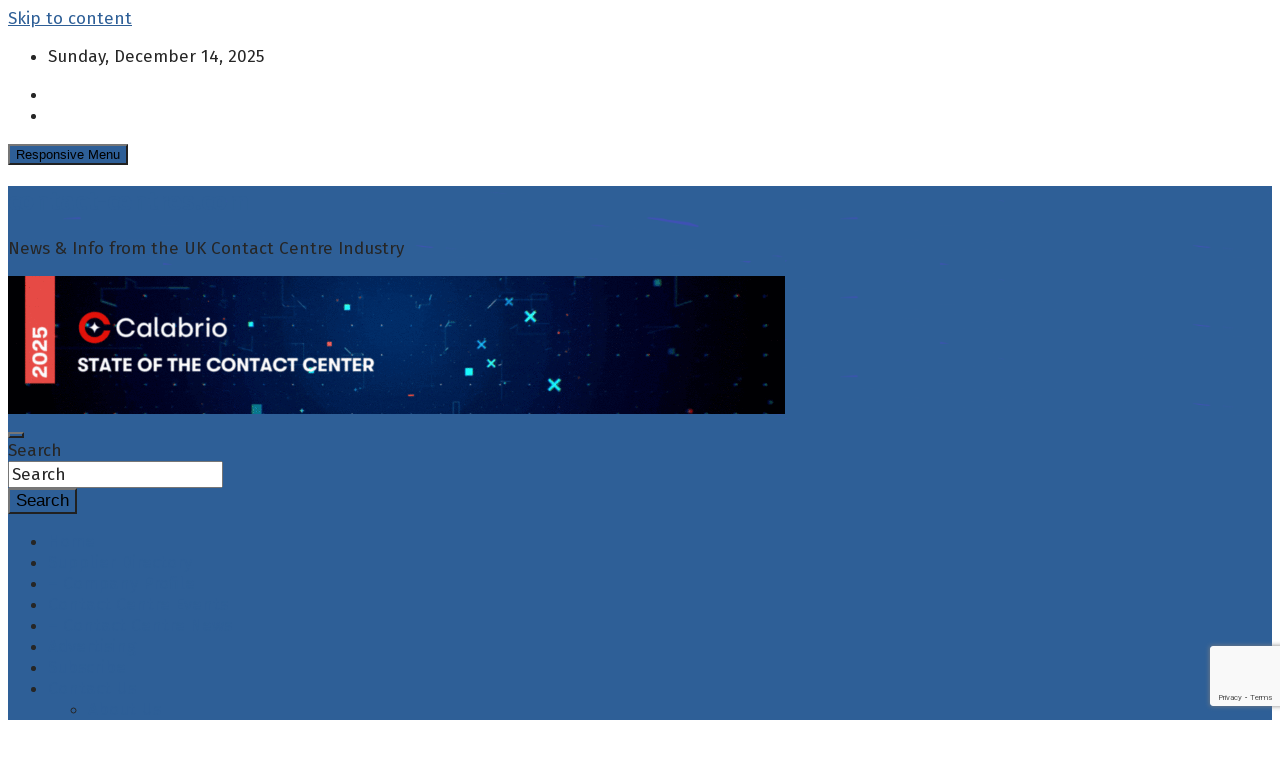

--- FILE ---
content_type: text/html; charset=utf-8
request_url: https://www.google.com/recaptcha/api2/anchor?ar=1&k=6LelzgYhAAAAAA4-0uCZBr6W_X1n_tQniWZ_PtE7&co=aHR0cHM6Ly9jb250YWN0LWNlbnRyZXMuY29tOjQ0Mw..&hl=en&v=7gg7H51Q-naNfhmCP3_R47ho&size=invisible&anchor-ms=20000&execute-ms=15000&cb=7d4seby80v6h
body_size: 48305
content:
<!DOCTYPE HTML><html dir="ltr" lang="en"><head><meta http-equiv="Content-Type" content="text/html; charset=UTF-8">
<meta http-equiv="X-UA-Compatible" content="IE=edge">
<title>reCAPTCHA</title>
<style type="text/css">
/* cyrillic-ext */
@font-face {
  font-family: 'Roboto';
  font-style: normal;
  font-weight: 400;
  font-stretch: 100%;
  src: url(//fonts.gstatic.com/s/roboto/v48/KFO7CnqEu92Fr1ME7kSn66aGLdTylUAMa3GUBHMdazTgWw.woff2) format('woff2');
  unicode-range: U+0460-052F, U+1C80-1C8A, U+20B4, U+2DE0-2DFF, U+A640-A69F, U+FE2E-FE2F;
}
/* cyrillic */
@font-face {
  font-family: 'Roboto';
  font-style: normal;
  font-weight: 400;
  font-stretch: 100%;
  src: url(//fonts.gstatic.com/s/roboto/v48/KFO7CnqEu92Fr1ME7kSn66aGLdTylUAMa3iUBHMdazTgWw.woff2) format('woff2');
  unicode-range: U+0301, U+0400-045F, U+0490-0491, U+04B0-04B1, U+2116;
}
/* greek-ext */
@font-face {
  font-family: 'Roboto';
  font-style: normal;
  font-weight: 400;
  font-stretch: 100%;
  src: url(//fonts.gstatic.com/s/roboto/v48/KFO7CnqEu92Fr1ME7kSn66aGLdTylUAMa3CUBHMdazTgWw.woff2) format('woff2');
  unicode-range: U+1F00-1FFF;
}
/* greek */
@font-face {
  font-family: 'Roboto';
  font-style: normal;
  font-weight: 400;
  font-stretch: 100%;
  src: url(//fonts.gstatic.com/s/roboto/v48/KFO7CnqEu92Fr1ME7kSn66aGLdTylUAMa3-UBHMdazTgWw.woff2) format('woff2');
  unicode-range: U+0370-0377, U+037A-037F, U+0384-038A, U+038C, U+038E-03A1, U+03A3-03FF;
}
/* math */
@font-face {
  font-family: 'Roboto';
  font-style: normal;
  font-weight: 400;
  font-stretch: 100%;
  src: url(//fonts.gstatic.com/s/roboto/v48/KFO7CnqEu92Fr1ME7kSn66aGLdTylUAMawCUBHMdazTgWw.woff2) format('woff2');
  unicode-range: U+0302-0303, U+0305, U+0307-0308, U+0310, U+0312, U+0315, U+031A, U+0326-0327, U+032C, U+032F-0330, U+0332-0333, U+0338, U+033A, U+0346, U+034D, U+0391-03A1, U+03A3-03A9, U+03B1-03C9, U+03D1, U+03D5-03D6, U+03F0-03F1, U+03F4-03F5, U+2016-2017, U+2034-2038, U+203C, U+2040, U+2043, U+2047, U+2050, U+2057, U+205F, U+2070-2071, U+2074-208E, U+2090-209C, U+20D0-20DC, U+20E1, U+20E5-20EF, U+2100-2112, U+2114-2115, U+2117-2121, U+2123-214F, U+2190, U+2192, U+2194-21AE, U+21B0-21E5, U+21F1-21F2, U+21F4-2211, U+2213-2214, U+2216-22FF, U+2308-230B, U+2310, U+2319, U+231C-2321, U+2336-237A, U+237C, U+2395, U+239B-23B7, U+23D0, U+23DC-23E1, U+2474-2475, U+25AF, U+25B3, U+25B7, U+25BD, U+25C1, U+25CA, U+25CC, U+25FB, U+266D-266F, U+27C0-27FF, U+2900-2AFF, U+2B0E-2B11, U+2B30-2B4C, U+2BFE, U+3030, U+FF5B, U+FF5D, U+1D400-1D7FF, U+1EE00-1EEFF;
}
/* symbols */
@font-face {
  font-family: 'Roboto';
  font-style: normal;
  font-weight: 400;
  font-stretch: 100%;
  src: url(//fonts.gstatic.com/s/roboto/v48/KFO7CnqEu92Fr1ME7kSn66aGLdTylUAMaxKUBHMdazTgWw.woff2) format('woff2');
  unicode-range: U+0001-000C, U+000E-001F, U+007F-009F, U+20DD-20E0, U+20E2-20E4, U+2150-218F, U+2190, U+2192, U+2194-2199, U+21AF, U+21E6-21F0, U+21F3, U+2218-2219, U+2299, U+22C4-22C6, U+2300-243F, U+2440-244A, U+2460-24FF, U+25A0-27BF, U+2800-28FF, U+2921-2922, U+2981, U+29BF, U+29EB, U+2B00-2BFF, U+4DC0-4DFF, U+FFF9-FFFB, U+10140-1018E, U+10190-1019C, U+101A0, U+101D0-101FD, U+102E0-102FB, U+10E60-10E7E, U+1D2C0-1D2D3, U+1D2E0-1D37F, U+1F000-1F0FF, U+1F100-1F1AD, U+1F1E6-1F1FF, U+1F30D-1F30F, U+1F315, U+1F31C, U+1F31E, U+1F320-1F32C, U+1F336, U+1F378, U+1F37D, U+1F382, U+1F393-1F39F, U+1F3A7-1F3A8, U+1F3AC-1F3AF, U+1F3C2, U+1F3C4-1F3C6, U+1F3CA-1F3CE, U+1F3D4-1F3E0, U+1F3ED, U+1F3F1-1F3F3, U+1F3F5-1F3F7, U+1F408, U+1F415, U+1F41F, U+1F426, U+1F43F, U+1F441-1F442, U+1F444, U+1F446-1F449, U+1F44C-1F44E, U+1F453, U+1F46A, U+1F47D, U+1F4A3, U+1F4B0, U+1F4B3, U+1F4B9, U+1F4BB, U+1F4BF, U+1F4C8-1F4CB, U+1F4D6, U+1F4DA, U+1F4DF, U+1F4E3-1F4E6, U+1F4EA-1F4ED, U+1F4F7, U+1F4F9-1F4FB, U+1F4FD-1F4FE, U+1F503, U+1F507-1F50B, U+1F50D, U+1F512-1F513, U+1F53E-1F54A, U+1F54F-1F5FA, U+1F610, U+1F650-1F67F, U+1F687, U+1F68D, U+1F691, U+1F694, U+1F698, U+1F6AD, U+1F6B2, U+1F6B9-1F6BA, U+1F6BC, U+1F6C6-1F6CF, U+1F6D3-1F6D7, U+1F6E0-1F6EA, U+1F6F0-1F6F3, U+1F6F7-1F6FC, U+1F700-1F7FF, U+1F800-1F80B, U+1F810-1F847, U+1F850-1F859, U+1F860-1F887, U+1F890-1F8AD, U+1F8B0-1F8BB, U+1F8C0-1F8C1, U+1F900-1F90B, U+1F93B, U+1F946, U+1F984, U+1F996, U+1F9E9, U+1FA00-1FA6F, U+1FA70-1FA7C, U+1FA80-1FA89, U+1FA8F-1FAC6, U+1FACE-1FADC, U+1FADF-1FAE9, U+1FAF0-1FAF8, U+1FB00-1FBFF;
}
/* vietnamese */
@font-face {
  font-family: 'Roboto';
  font-style: normal;
  font-weight: 400;
  font-stretch: 100%;
  src: url(//fonts.gstatic.com/s/roboto/v48/KFO7CnqEu92Fr1ME7kSn66aGLdTylUAMa3OUBHMdazTgWw.woff2) format('woff2');
  unicode-range: U+0102-0103, U+0110-0111, U+0128-0129, U+0168-0169, U+01A0-01A1, U+01AF-01B0, U+0300-0301, U+0303-0304, U+0308-0309, U+0323, U+0329, U+1EA0-1EF9, U+20AB;
}
/* latin-ext */
@font-face {
  font-family: 'Roboto';
  font-style: normal;
  font-weight: 400;
  font-stretch: 100%;
  src: url(//fonts.gstatic.com/s/roboto/v48/KFO7CnqEu92Fr1ME7kSn66aGLdTylUAMa3KUBHMdazTgWw.woff2) format('woff2');
  unicode-range: U+0100-02BA, U+02BD-02C5, U+02C7-02CC, U+02CE-02D7, U+02DD-02FF, U+0304, U+0308, U+0329, U+1D00-1DBF, U+1E00-1E9F, U+1EF2-1EFF, U+2020, U+20A0-20AB, U+20AD-20C0, U+2113, U+2C60-2C7F, U+A720-A7FF;
}
/* latin */
@font-face {
  font-family: 'Roboto';
  font-style: normal;
  font-weight: 400;
  font-stretch: 100%;
  src: url(//fonts.gstatic.com/s/roboto/v48/KFO7CnqEu92Fr1ME7kSn66aGLdTylUAMa3yUBHMdazQ.woff2) format('woff2');
  unicode-range: U+0000-00FF, U+0131, U+0152-0153, U+02BB-02BC, U+02C6, U+02DA, U+02DC, U+0304, U+0308, U+0329, U+2000-206F, U+20AC, U+2122, U+2191, U+2193, U+2212, U+2215, U+FEFF, U+FFFD;
}
/* cyrillic-ext */
@font-face {
  font-family: 'Roboto';
  font-style: normal;
  font-weight: 500;
  font-stretch: 100%;
  src: url(//fonts.gstatic.com/s/roboto/v48/KFO7CnqEu92Fr1ME7kSn66aGLdTylUAMa3GUBHMdazTgWw.woff2) format('woff2');
  unicode-range: U+0460-052F, U+1C80-1C8A, U+20B4, U+2DE0-2DFF, U+A640-A69F, U+FE2E-FE2F;
}
/* cyrillic */
@font-face {
  font-family: 'Roboto';
  font-style: normal;
  font-weight: 500;
  font-stretch: 100%;
  src: url(//fonts.gstatic.com/s/roboto/v48/KFO7CnqEu92Fr1ME7kSn66aGLdTylUAMa3iUBHMdazTgWw.woff2) format('woff2');
  unicode-range: U+0301, U+0400-045F, U+0490-0491, U+04B0-04B1, U+2116;
}
/* greek-ext */
@font-face {
  font-family: 'Roboto';
  font-style: normal;
  font-weight: 500;
  font-stretch: 100%;
  src: url(//fonts.gstatic.com/s/roboto/v48/KFO7CnqEu92Fr1ME7kSn66aGLdTylUAMa3CUBHMdazTgWw.woff2) format('woff2');
  unicode-range: U+1F00-1FFF;
}
/* greek */
@font-face {
  font-family: 'Roboto';
  font-style: normal;
  font-weight: 500;
  font-stretch: 100%;
  src: url(//fonts.gstatic.com/s/roboto/v48/KFO7CnqEu92Fr1ME7kSn66aGLdTylUAMa3-UBHMdazTgWw.woff2) format('woff2');
  unicode-range: U+0370-0377, U+037A-037F, U+0384-038A, U+038C, U+038E-03A1, U+03A3-03FF;
}
/* math */
@font-face {
  font-family: 'Roboto';
  font-style: normal;
  font-weight: 500;
  font-stretch: 100%;
  src: url(//fonts.gstatic.com/s/roboto/v48/KFO7CnqEu92Fr1ME7kSn66aGLdTylUAMawCUBHMdazTgWw.woff2) format('woff2');
  unicode-range: U+0302-0303, U+0305, U+0307-0308, U+0310, U+0312, U+0315, U+031A, U+0326-0327, U+032C, U+032F-0330, U+0332-0333, U+0338, U+033A, U+0346, U+034D, U+0391-03A1, U+03A3-03A9, U+03B1-03C9, U+03D1, U+03D5-03D6, U+03F0-03F1, U+03F4-03F5, U+2016-2017, U+2034-2038, U+203C, U+2040, U+2043, U+2047, U+2050, U+2057, U+205F, U+2070-2071, U+2074-208E, U+2090-209C, U+20D0-20DC, U+20E1, U+20E5-20EF, U+2100-2112, U+2114-2115, U+2117-2121, U+2123-214F, U+2190, U+2192, U+2194-21AE, U+21B0-21E5, U+21F1-21F2, U+21F4-2211, U+2213-2214, U+2216-22FF, U+2308-230B, U+2310, U+2319, U+231C-2321, U+2336-237A, U+237C, U+2395, U+239B-23B7, U+23D0, U+23DC-23E1, U+2474-2475, U+25AF, U+25B3, U+25B7, U+25BD, U+25C1, U+25CA, U+25CC, U+25FB, U+266D-266F, U+27C0-27FF, U+2900-2AFF, U+2B0E-2B11, U+2B30-2B4C, U+2BFE, U+3030, U+FF5B, U+FF5D, U+1D400-1D7FF, U+1EE00-1EEFF;
}
/* symbols */
@font-face {
  font-family: 'Roboto';
  font-style: normal;
  font-weight: 500;
  font-stretch: 100%;
  src: url(//fonts.gstatic.com/s/roboto/v48/KFO7CnqEu92Fr1ME7kSn66aGLdTylUAMaxKUBHMdazTgWw.woff2) format('woff2');
  unicode-range: U+0001-000C, U+000E-001F, U+007F-009F, U+20DD-20E0, U+20E2-20E4, U+2150-218F, U+2190, U+2192, U+2194-2199, U+21AF, U+21E6-21F0, U+21F3, U+2218-2219, U+2299, U+22C4-22C6, U+2300-243F, U+2440-244A, U+2460-24FF, U+25A0-27BF, U+2800-28FF, U+2921-2922, U+2981, U+29BF, U+29EB, U+2B00-2BFF, U+4DC0-4DFF, U+FFF9-FFFB, U+10140-1018E, U+10190-1019C, U+101A0, U+101D0-101FD, U+102E0-102FB, U+10E60-10E7E, U+1D2C0-1D2D3, U+1D2E0-1D37F, U+1F000-1F0FF, U+1F100-1F1AD, U+1F1E6-1F1FF, U+1F30D-1F30F, U+1F315, U+1F31C, U+1F31E, U+1F320-1F32C, U+1F336, U+1F378, U+1F37D, U+1F382, U+1F393-1F39F, U+1F3A7-1F3A8, U+1F3AC-1F3AF, U+1F3C2, U+1F3C4-1F3C6, U+1F3CA-1F3CE, U+1F3D4-1F3E0, U+1F3ED, U+1F3F1-1F3F3, U+1F3F5-1F3F7, U+1F408, U+1F415, U+1F41F, U+1F426, U+1F43F, U+1F441-1F442, U+1F444, U+1F446-1F449, U+1F44C-1F44E, U+1F453, U+1F46A, U+1F47D, U+1F4A3, U+1F4B0, U+1F4B3, U+1F4B9, U+1F4BB, U+1F4BF, U+1F4C8-1F4CB, U+1F4D6, U+1F4DA, U+1F4DF, U+1F4E3-1F4E6, U+1F4EA-1F4ED, U+1F4F7, U+1F4F9-1F4FB, U+1F4FD-1F4FE, U+1F503, U+1F507-1F50B, U+1F50D, U+1F512-1F513, U+1F53E-1F54A, U+1F54F-1F5FA, U+1F610, U+1F650-1F67F, U+1F687, U+1F68D, U+1F691, U+1F694, U+1F698, U+1F6AD, U+1F6B2, U+1F6B9-1F6BA, U+1F6BC, U+1F6C6-1F6CF, U+1F6D3-1F6D7, U+1F6E0-1F6EA, U+1F6F0-1F6F3, U+1F6F7-1F6FC, U+1F700-1F7FF, U+1F800-1F80B, U+1F810-1F847, U+1F850-1F859, U+1F860-1F887, U+1F890-1F8AD, U+1F8B0-1F8BB, U+1F8C0-1F8C1, U+1F900-1F90B, U+1F93B, U+1F946, U+1F984, U+1F996, U+1F9E9, U+1FA00-1FA6F, U+1FA70-1FA7C, U+1FA80-1FA89, U+1FA8F-1FAC6, U+1FACE-1FADC, U+1FADF-1FAE9, U+1FAF0-1FAF8, U+1FB00-1FBFF;
}
/* vietnamese */
@font-face {
  font-family: 'Roboto';
  font-style: normal;
  font-weight: 500;
  font-stretch: 100%;
  src: url(//fonts.gstatic.com/s/roboto/v48/KFO7CnqEu92Fr1ME7kSn66aGLdTylUAMa3OUBHMdazTgWw.woff2) format('woff2');
  unicode-range: U+0102-0103, U+0110-0111, U+0128-0129, U+0168-0169, U+01A0-01A1, U+01AF-01B0, U+0300-0301, U+0303-0304, U+0308-0309, U+0323, U+0329, U+1EA0-1EF9, U+20AB;
}
/* latin-ext */
@font-face {
  font-family: 'Roboto';
  font-style: normal;
  font-weight: 500;
  font-stretch: 100%;
  src: url(//fonts.gstatic.com/s/roboto/v48/KFO7CnqEu92Fr1ME7kSn66aGLdTylUAMa3KUBHMdazTgWw.woff2) format('woff2');
  unicode-range: U+0100-02BA, U+02BD-02C5, U+02C7-02CC, U+02CE-02D7, U+02DD-02FF, U+0304, U+0308, U+0329, U+1D00-1DBF, U+1E00-1E9F, U+1EF2-1EFF, U+2020, U+20A0-20AB, U+20AD-20C0, U+2113, U+2C60-2C7F, U+A720-A7FF;
}
/* latin */
@font-face {
  font-family: 'Roboto';
  font-style: normal;
  font-weight: 500;
  font-stretch: 100%;
  src: url(//fonts.gstatic.com/s/roboto/v48/KFO7CnqEu92Fr1ME7kSn66aGLdTylUAMa3yUBHMdazQ.woff2) format('woff2');
  unicode-range: U+0000-00FF, U+0131, U+0152-0153, U+02BB-02BC, U+02C6, U+02DA, U+02DC, U+0304, U+0308, U+0329, U+2000-206F, U+20AC, U+2122, U+2191, U+2193, U+2212, U+2215, U+FEFF, U+FFFD;
}
/* cyrillic-ext */
@font-face {
  font-family: 'Roboto';
  font-style: normal;
  font-weight: 900;
  font-stretch: 100%;
  src: url(//fonts.gstatic.com/s/roboto/v48/KFO7CnqEu92Fr1ME7kSn66aGLdTylUAMa3GUBHMdazTgWw.woff2) format('woff2');
  unicode-range: U+0460-052F, U+1C80-1C8A, U+20B4, U+2DE0-2DFF, U+A640-A69F, U+FE2E-FE2F;
}
/* cyrillic */
@font-face {
  font-family: 'Roboto';
  font-style: normal;
  font-weight: 900;
  font-stretch: 100%;
  src: url(//fonts.gstatic.com/s/roboto/v48/KFO7CnqEu92Fr1ME7kSn66aGLdTylUAMa3iUBHMdazTgWw.woff2) format('woff2');
  unicode-range: U+0301, U+0400-045F, U+0490-0491, U+04B0-04B1, U+2116;
}
/* greek-ext */
@font-face {
  font-family: 'Roboto';
  font-style: normal;
  font-weight: 900;
  font-stretch: 100%;
  src: url(//fonts.gstatic.com/s/roboto/v48/KFO7CnqEu92Fr1ME7kSn66aGLdTylUAMa3CUBHMdazTgWw.woff2) format('woff2');
  unicode-range: U+1F00-1FFF;
}
/* greek */
@font-face {
  font-family: 'Roboto';
  font-style: normal;
  font-weight: 900;
  font-stretch: 100%;
  src: url(//fonts.gstatic.com/s/roboto/v48/KFO7CnqEu92Fr1ME7kSn66aGLdTylUAMa3-UBHMdazTgWw.woff2) format('woff2');
  unicode-range: U+0370-0377, U+037A-037F, U+0384-038A, U+038C, U+038E-03A1, U+03A3-03FF;
}
/* math */
@font-face {
  font-family: 'Roboto';
  font-style: normal;
  font-weight: 900;
  font-stretch: 100%;
  src: url(//fonts.gstatic.com/s/roboto/v48/KFO7CnqEu92Fr1ME7kSn66aGLdTylUAMawCUBHMdazTgWw.woff2) format('woff2');
  unicode-range: U+0302-0303, U+0305, U+0307-0308, U+0310, U+0312, U+0315, U+031A, U+0326-0327, U+032C, U+032F-0330, U+0332-0333, U+0338, U+033A, U+0346, U+034D, U+0391-03A1, U+03A3-03A9, U+03B1-03C9, U+03D1, U+03D5-03D6, U+03F0-03F1, U+03F4-03F5, U+2016-2017, U+2034-2038, U+203C, U+2040, U+2043, U+2047, U+2050, U+2057, U+205F, U+2070-2071, U+2074-208E, U+2090-209C, U+20D0-20DC, U+20E1, U+20E5-20EF, U+2100-2112, U+2114-2115, U+2117-2121, U+2123-214F, U+2190, U+2192, U+2194-21AE, U+21B0-21E5, U+21F1-21F2, U+21F4-2211, U+2213-2214, U+2216-22FF, U+2308-230B, U+2310, U+2319, U+231C-2321, U+2336-237A, U+237C, U+2395, U+239B-23B7, U+23D0, U+23DC-23E1, U+2474-2475, U+25AF, U+25B3, U+25B7, U+25BD, U+25C1, U+25CA, U+25CC, U+25FB, U+266D-266F, U+27C0-27FF, U+2900-2AFF, U+2B0E-2B11, U+2B30-2B4C, U+2BFE, U+3030, U+FF5B, U+FF5D, U+1D400-1D7FF, U+1EE00-1EEFF;
}
/* symbols */
@font-face {
  font-family: 'Roboto';
  font-style: normal;
  font-weight: 900;
  font-stretch: 100%;
  src: url(//fonts.gstatic.com/s/roboto/v48/KFO7CnqEu92Fr1ME7kSn66aGLdTylUAMaxKUBHMdazTgWw.woff2) format('woff2');
  unicode-range: U+0001-000C, U+000E-001F, U+007F-009F, U+20DD-20E0, U+20E2-20E4, U+2150-218F, U+2190, U+2192, U+2194-2199, U+21AF, U+21E6-21F0, U+21F3, U+2218-2219, U+2299, U+22C4-22C6, U+2300-243F, U+2440-244A, U+2460-24FF, U+25A0-27BF, U+2800-28FF, U+2921-2922, U+2981, U+29BF, U+29EB, U+2B00-2BFF, U+4DC0-4DFF, U+FFF9-FFFB, U+10140-1018E, U+10190-1019C, U+101A0, U+101D0-101FD, U+102E0-102FB, U+10E60-10E7E, U+1D2C0-1D2D3, U+1D2E0-1D37F, U+1F000-1F0FF, U+1F100-1F1AD, U+1F1E6-1F1FF, U+1F30D-1F30F, U+1F315, U+1F31C, U+1F31E, U+1F320-1F32C, U+1F336, U+1F378, U+1F37D, U+1F382, U+1F393-1F39F, U+1F3A7-1F3A8, U+1F3AC-1F3AF, U+1F3C2, U+1F3C4-1F3C6, U+1F3CA-1F3CE, U+1F3D4-1F3E0, U+1F3ED, U+1F3F1-1F3F3, U+1F3F5-1F3F7, U+1F408, U+1F415, U+1F41F, U+1F426, U+1F43F, U+1F441-1F442, U+1F444, U+1F446-1F449, U+1F44C-1F44E, U+1F453, U+1F46A, U+1F47D, U+1F4A3, U+1F4B0, U+1F4B3, U+1F4B9, U+1F4BB, U+1F4BF, U+1F4C8-1F4CB, U+1F4D6, U+1F4DA, U+1F4DF, U+1F4E3-1F4E6, U+1F4EA-1F4ED, U+1F4F7, U+1F4F9-1F4FB, U+1F4FD-1F4FE, U+1F503, U+1F507-1F50B, U+1F50D, U+1F512-1F513, U+1F53E-1F54A, U+1F54F-1F5FA, U+1F610, U+1F650-1F67F, U+1F687, U+1F68D, U+1F691, U+1F694, U+1F698, U+1F6AD, U+1F6B2, U+1F6B9-1F6BA, U+1F6BC, U+1F6C6-1F6CF, U+1F6D3-1F6D7, U+1F6E0-1F6EA, U+1F6F0-1F6F3, U+1F6F7-1F6FC, U+1F700-1F7FF, U+1F800-1F80B, U+1F810-1F847, U+1F850-1F859, U+1F860-1F887, U+1F890-1F8AD, U+1F8B0-1F8BB, U+1F8C0-1F8C1, U+1F900-1F90B, U+1F93B, U+1F946, U+1F984, U+1F996, U+1F9E9, U+1FA00-1FA6F, U+1FA70-1FA7C, U+1FA80-1FA89, U+1FA8F-1FAC6, U+1FACE-1FADC, U+1FADF-1FAE9, U+1FAF0-1FAF8, U+1FB00-1FBFF;
}
/* vietnamese */
@font-face {
  font-family: 'Roboto';
  font-style: normal;
  font-weight: 900;
  font-stretch: 100%;
  src: url(//fonts.gstatic.com/s/roboto/v48/KFO7CnqEu92Fr1ME7kSn66aGLdTylUAMa3OUBHMdazTgWw.woff2) format('woff2');
  unicode-range: U+0102-0103, U+0110-0111, U+0128-0129, U+0168-0169, U+01A0-01A1, U+01AF-01B0, U+0300-0301, U+0303-0304, U+0308-0309, U+0323, U+0329, U+1EA0-1EF9, U+20AB;
}
/* latin-ext */
@font-face {
  font-family: 'Roboto';
  font-style: normal;
  font-weight: 900;
  font-stretch: 100%;
  src: url(//fonts.gstatic.com/s/roboto/v48/KFO7CnqEu92Fr1ME7kSn66aGLdTylUAMa3KUBHMdazTgWw.woff2) format('woff2');
  unicode-range: U+0100-02BA, U+02BD-02C5, U+02C7-02CC, U+02CE-02D7, U+02DD-02FF, U+0304, U+0308, U+0329, U+1D00-1DBF, U+1E00-1E9F, U+1EF2-1EFF, U+2020, U+20A0-20AB, U+20AD-20C0, U+2113, U+2C60-2C7F, U+A720-A7FF;
}
/* latin */
@font-face {
  font-family: 'Roboto';
  font-style: normal;
  font-weight: 900;
  font-stretch: 100%;
  src: url(//fonts.gstatic.com/s/roboto/v48/KFO7CnqEu92Fr1ME7kSn66aGLdTylUAMa3yUBHMdazQ.woff2) format('woff2');
  unicode-range: U+0000-00FF, U+0131, U+0152-0153, U+02BB-02BC, U+02C6, U+02DA, U+02DC, U+0304, U+0308, U+0329, U+2000-206F, U+20AC, U+2122, U+2191, U+2193, U+2212, U+2215, U+FEFF, U+FFFD;
}

</style>
<link rel="stylesheet" type="text/css" href="https://www.gstatic.com/recaptcha/releases/7gg7H51Q-naNfhmCP3_R47ho/styles__ltr.css">
<script nonce="8VU_zJC1UmUBYTNbfCN_Cg" type="text/javascript">window['__recaptcha_api'] = 'https://www.google.com/recaptcha/api2/';</script>
<script type="text/javascript" src="https://www.gstatic.com/recaptcha/releases/7gg7H51Q-naNfhmCP3_R47ho/recaptcha__en.js" nonce="8VU_zJC1UmUBYTNbfCN_Cg">
      
    </script></head>
<body><div id="rc-anchor-alert" class="rc-anchor-alert"></div>
<input type="hidden" id="recaptcha-token" value="[base64]">
<script type="text/javascript" nonce="8VU_zJC1UmUBYTNbfCN_Cg">
      recaptcha.anchor.Main.init("[\x22ainput\x22,[\x22bgdata\x22,\x22\x22,\[base64]/[base64]/bmV3IFpbdF0obVswXSk6Sz09Mj9uZXcgWlt0XShtWzBdLG1bMV0pOks9PTM/bmV3IFpbdF0obVswXSxtWzFdLG1bMl0pOks9PTQ/[base64]/[base64]/[base64]/[base64]/[base64]/[base64]/[base64]/[base64]/[base64]/[base64]/[base64]/[base64]/[base64]/[base64]\\u003d\\u003d\x22,\[base64]\\u003d\\u003d\x22,\x22fcKxTMOGGMKrwpLCtMOiZFFQw4w8w5UKwqrCjkrCksKnAMO9w6vDsCQbwqFpwrlzwp1kwpbDulLDn07CoXtgw4jCvcOFwovDl07CpMOxw6vDuV/CoAzCoynDh8OVQ0bDjBzDusOgwqLCocKkPsKmb8K/AMOgD8Osw4TCjcOswpXCmk0jMDQzTHBCScKVGMOtw5DDvcOrwopOwofDrWIMAcKORQhJO8OLYXJWw7Y4wq8/[base64]/[base64]/[base64]/DpMKBw5kZDRsQTMK7w4A7w6HCqB0/wqAtd8Omw7ELwpgxGMO5V8KAw5LDnMKYcMKCwogPw6LDtcKcBgkHFsKNMCbCrMOYwplrw4hxwokQwrrDsMOndcK6w57Cp8K/wow/c2rDtcKDw5LCpcKZCjBIw4rDv8KhGWfCosO5wojDrsOdw7PCpsOKw5MMw4vCq8KcecOkRcO2BAPDn1PClsKrTC/Ch8OGwoLDh8O3G2s3K3QNw59VwrRow7ZXwp5kGlPChE7DqiPCkG4tS8ObNDYjwoEWwqfDjTzCjsOcwrBoasKpUSzDuyPChsKWbGjCnW/CuQssScOsYmEoZELDiMOVw74+wrM/cMO0w4PClm/DvsOEw4glwrfCrHbDiwcjYh3CjQg/esKYGMKHDcOJdMOAFcOyRE/DksKdFcKtw7fDg8K6C8KDw5tMKlvCh3/DtzbCnMO8w719PU/Cr2vCoFxGw5Ztw4Frw59pP0B4wo8fDcOOw5lHwqJZJFzDlcORw6nDrcOgwookSTrDhRxrE8OFf8O3w6gTwq/CtMO1HcOnw6XDk2fDhxXCqmDCq0vDs8K/MlXDqDhKBl3CtsOnwrrDjcKiwrrCgsO+wpzDgS9xUBR5wr3DmS9CYlg5EnoZUsOMwpzCi0MBw7HDkApfwqxvfMKlKMOdwpPCl8OSdCHDhcKZIVIAwqfDjMO/aXsBw7dpRcOCwqXDhcOfwpENw7tQw63CoMKzO8OEK1IoIMOPwq4tw7bCqcKGZ8OhwoLDnBnDhcK0SsKMYcKcw7ZAw4fDjW9Xw6TDqMOgw6/Dh2TCrsOCRsKWOVFRNQVLTytVw71AY8KhC8OAw7XCi8Osw4fDnivDi8KeNWrDv03CvsOdw4NcIw8swpVkw7Jpw7vChMO9w5jDjcKse8OnI0IZw7MNwrtPwrU7w4rDrMOoWTnCsMKjTkHCj2jDrxvDgcOwwpTChsOtacO9YcOow40rGcOmIcKDw7UMf3nDnn/[base64]/CksKRwofCkcKXF3fDkEdOXcOJwo/CgENmUixSXk9RT8O0wq5TBiMpL2ZZw7UWw7gcwrNaMcKiw48kJsOwwqMdw4zDuMKrEF8fHTfCgh9rw5LCnsKrF0siwqpSLsOqw7fCj3DDmwAHw6gkKcO/NcKoLgDDsg3DrMOJwqrCj8KFdhcISlB1w6giw40Ow4fDh8KGBWDCr8Kiw7FfCBFQw5Z7w6zCrsOUw6k0NMOLwpbDti/DthZpHsOcwpBTCcKIfG7Dq8KgwpZfwozCvMK9bTLDssOOwp4Ew6kLw4rCuXQiScKHST56SFzChcKKKhk5w4TDgMKBfMOsw4nCsXA/[base64]/[base64]/[base64]/X8KFVMO7H8KJAcOYw5XClMKqwo8Zw7hQw65Afk/DgmDDusKsZMKYw6kOw6bDrVDDt8KbBG9qZ8O5OcKdeEnCpsOAHQItDMO8woBoGnLDgncYw5w/csKzOSkfw4DDjA/Dj8O6wp9wGsOXwq/DjmgNw54OccOxASzDhFrDgEQ9agfCkcOFw7PDiiYdZmIbBsKzwqJvwpt5w6HDjkE0Jg3Cpg/DrsKdYxPCt8Oew7wEwosHwq50w5pxGsK2N04GSsK/wpnCiWg0w5nDgsOQwrlgS8KfCMOZw6Q8w77ChlTCusOxwoDCu8KHw4xIw5/DjcKEKztNw5fCjcK3w5M8XcO4USJZw6ojcGbDrMKXw5VDcMOPWAVpw5XCjXNCfk1cKMOfwqbCq3ERw7prU8KOJMOdwrnCkkbCqgTDi8OiWMOBFS7DvcKSwpHCp28uwo5Iw409NMKrwpYYR0rCiUAcfAVgdsKmwoDCrTdKUXcRwqrCo8KzXcOSw57Dkn/DlXXCnMOLwo8iXDRAw7YhGsK4N8OHw57DsQQZfsKrw4F4bsO6wpzDpx/DtEDCs1sGa8O7w4MswqNCwrJgL2DCtcOgdFQhDMK/SW41wqgXP1zCtMKGwqkyQsOLwqYZwovCmcK3w55rw4DCqCfCk8O6wrw0w7/Dl8K8wpcGwpV7XcKeE8KyOBxPwpHDkcOnw7zDrVjDujQ3wpLDikU3KMOADHpow5kjw4cKGwrCoDRCw4pvwq7CqMKQwpnCgilnM8K0w7fCpcKMDcK8CsO5w6wQwp3CosOVb8KRbcO0WcK1cDjCvjJLw6DDnMOyw7nDmjzCvsO/w71cC3PDvENcw6JxYEbChiHCuMOnW1xpdMKJNcOYwqjDpEQiwqjCki3DpC/DiMODwqFycV/Cl8KNSBU3wowTwqc8w5HCnMKdECpPwqPCrMKUw4kZU1rDvcO2woDCh0gww7vDtcKbZgE0WMK4NMOjw5rDuAvDpMOqwoTCkcOlEMOfb8KbLMObw4zCmEjDpGpJwrXCtgBkfjduwpINRUgLwo7CokbCqsKiIMO3V8O0b8KJwo3Cs8K/aMObw77CoMKWTMOrw6vDgMKpCBbDog/[base64]/IAAABzdDfcK9wprDti/[base64]/Ds8KFwr07VcOEwrzCocK8UsK7woYkVcK4wqLCgcOeScORPg/CiwHDrsOQw4ldPkY+XMKLw5zCocKpwrVSw6Znw4QqwrFzwqAWw5lnO8K4A2s8wqvCmcKdwqvCoMKbRxw9worCnMOsw7pcDwXCoMODwrIAesOgfQN+ccKiBgI1wphDNcOlUS9cZcKYwpxbL8OoeBLCqFAVw4N/[base64]/wr/DssOCwrMYasOoYcKxdcOmwpwYwptWWlp2R03CocKbJXnCuMOsw5xrw4DDlMOSdj/Dg3Ujw6TDtTplb0gZAsO4ccKXczBEw7/DsSdow7jCgHNTLsOKRTPDosOcwrYnwpwOwr8Rw4jCi8Kvwq/Di2HCgh8nw54racKBFDfCoMOzFsKxPRTDoVosw43Diz/Cj8OHw7XDvX9jQlXCjMKEw40wQcONwpkcwo/Doj3CgUgjw49Gw4g6wp/CvzBkw5dTM8KwblgZCiTDncK4bwLCosOcwp9twox1w7zCqsO5w7BvfcOOw4MzSC7Cm8Kcw6QwwqUJacOMwp1xA8K4woXCim/[base64]/DjcO1w5bDm2g0a8Kiwp4Kw4XDny/CtcK4wp0lwpstV0HDoh8MDTrDosOVDcO+FsKiwrvDrXQKSsO0w4ILw43CvXwfW8OkwroCw5XCh8K0w5RcwoU6YyJTw4gAKBXCvcKDwrQdwq3DijEkwpIzaCBWeHvCpVxNwobDpMOUTsK7PMO4fi/CiMKcw6/DisKKw7VmwoZpMwDCjDjDgTVXwozDiUc7LTrDv3o+dAU9wpXDoMK9w4tfw6jCp8OUO8OlHsKAAMKJBk5Kwp/DjDvCgSLCpDvCqlzChcKtPcKIflQ6R2FgOMOWw6NGw5ZMccKMwoHDmEwrIAEow67DiAYtfmzCjTY0w7HCiwIKFMKaN8KzwofDjH1KwoYQw7bCksKyw5zDuTkIwop0w6F6wqjDjxtEw7YcBycNwr0JFsKNw4TDq0I1w4c2OcO5wpPCvcKwwq/Ct3shbGALSxzCncKkVQHDmCc4V8OyLcOlwosSw5TCicOxLlY/d8KAU8OZTsO0w4cOwpLDocOmIcKHKMOSw5lwfBdvwp8IwrZpdxtXEHfCgsKjcWbDuMKTwr/ClS7DnMKLworCrRc5ETZ1w4rDv8OFEWAEw5EbPD4MAwHDti4HwonCoMOSP1l9Z3MSw7zCiV/[base64]/GCzCr8OWwovCjcOSwrJhQMO3G0rCiHnDh2tcwoRUA8OpYzYow5gBwoTDuMOWwp5MM2kew4Y6YW/Dk8K8c2k4e1dkE3s4Sm1Vwpksw5XCpABvwpM8w5Ejw7AZw6hAw6sCwo0MwoLDsATCkzRIw5TDoB5SMxhHbyUSw4ZlPRdQd0/ChMO/w5nDo17DhEnDiDjCqXg1OXE1XcOuwp/[base64]/[base64]/wrsOw5JTHUDCgMKcw4IZwoYSwrpPw5FVw4lBwrUaMDA6wobCoTLDt8KDwp7Dq0kiLsKew5fDhcO3HFoPCwTCi8Kcfx/DmcOxYMOewqPCqVtaO8KiwpALK8OKw7hZR8KjGcK7bjQvwprDj8O9w7bCiGA0w6B1wqXCln/DmMOQZ0dBw5dOw79mBTXDncODJE/Chxc+woRSw5wyY8ONHQM9w4/[base64]/Cln/DjAhkw5rCo8KGwpZUSMKRZAcSCsKREGbCkRTDuMOwUCAOUsKLZykgwq4QaivDgQwWMH3DosOVwoILFnvCnWXDmlTDjitkw6EOw4bCh8KZw5zCl8Oyw5/DkRDDnMK7AxfCt8OTA8KSwqEeP8KtQMOJw40qw4wlJBnDjQHDgVImdsK7BH3DmD/DpnACRAl1wr4yw4lPwr8sw77Do0jDncKdw7sLQcKNLUnClw4SwqnDuMOaXjljb8O8PMOneWzDjMKnPQBMw68VFsKDV8KqFkhHCsOmw63DomdtwqkJw7XCjXXCkTDCiXouSWvCqcOuwqDCs8K9RG7CssOUcycZGkQlw5/Cl8KOR8K0ORjCscO3Pwl9SwcMw50UfcKswpDCmMORwqc5R8OyEE4XwovCrzRGUsKTwobChWs5dzZGw6nDsMKDDcOVw6/DpBJdCMOFZk7DqAvCvG4cwrQZL8OTBcOWw5HCsCXDo2EYF8OUwpNmaMKhw4fDusKSwpA9K35Qwp3CrsOVPR12VGPCiBcCT8OnScKeC0JSw6LDpQTDusKmaMOkW8K/GMO2ScKTCsOywrxRw4x6LgHDrl8mLnrDoirCvTwDwoJtPGpASyAHOxPCuMKAa8OLWMKuw5fDsS/[base64]/DlXzClU19w5JnwqXDm0VtMnzDvnHCkcK7w5Nhw7gvO8KSw4nCiVfDkMKOwqN3w4rCkMO8w6LCm33DqMKFw7RHQ8O6XXDCiMOvw6QkZ2NAwpsDTcO1w53CrmTDlsKPwoDDlC/Dp8OJLnbCsjLCnGTDqCdgBsOKRcKxXsKaDsKkw6FkasKUH09swqJ/[base64]/DjDLCn8OVaGLCmMOvRTsww5Utw6NCw4cZQMOoJMOnPlTCpMOlVcK+Zy0XesOGwrERw6wLK8O+QVE5wpfCszMwDcOsMgzCiXrDoMKFw5TCqnlNR8OBH8K+LhrDhMOCNTnCvMOHYkvCgcKKZDnDg8KAYSPChw/DhSLCgAjDt1HDoWIkwrLCkcK8UsKdw59gwq9zwr/Dv8K8U14KJyVpw4DDr8Kiw48cwpPCsmHCnT0dCVnDgMK/XwbCvcK9O1rCscK9ZUrDuRrCqMOMBwHClQDDjMKfw51vVMO4DVVrw5tvwpPCj8Kbw5RoGSwnw6PDrMKmG8OTwrLDucOtw6tfwpgFKxZlOgXDjMKOZX7DjcOzwqLChWjCgzfCvcKgDcKyw49EwoXCknQxGSIOw77CjxnDmcK2w5/[base64]/[base64]/Cq8OtbE3DpQXDjTPDpxnCtMKDwokUFcOGwrzCnjXCm8OKXgnDvnE3UglVecKkbMKnaxvDpyd0w54uLnPDgsKfw5bDkMOiACcmw7nDq0FuTyjDosKYwrXCtsOYw6LDp8KQw7PDtcO4wp8UQzHCrMKbG3YkT8OMw4sdw6/Ds8OUw6PDtGTDocKKwonCl8K3wrs7YsKlCX/DgsKpYcOwYsOZw7bDtCVIwoFSwoIpVMK/EzrDp8Kuw4/CllfDnsOVwqDCvsOxRBAsw4XCt8KywqrDj0Nmw7xRVcKlw78xCMKLwo9twpZcV1lgdwPDmxAFTGJgw5t+wq/[base64]/Dj05AJgcQwrseFcOzwqs7VcKOwqM+w6E/Q8OnwqvCpksXwprCt2DChMO3L2zDvMKTJcKVTcKOw5vDksKOeDsow5zCmhopOsKIwqhURzrDijMzw7BPIUR3w7vCjUdxwoXDpsOKesKBwqDCqirDgmQBw6XDiD5cXCNRPVTDjxpTMcOVWgXDhcOvwpJgYygxwoo4wqQIJg/Ct8KrcD9NG006wpPCj8OeOwbCi3/[base64]/DhMKvH8OhCsOxE8Krw43Cg0nDujTDm8KMccKrwqIkwp3DuT55bgrDg0TCp1xzT1RvwqDCmkTCrsOKdj7CuMKPO8KEFsKMQH/Ch8KCwpXDrMK0L2bClibDlEsaw6XChcKiw4TChMKTwoleZFfClsKSwrdfN8OhwqXDoRzDrsKiwrjDjFI0b8O+wpB5LcKdwpfCvFh9Fl/DkWMSw5/DvsK4w7wAajLCuylWw53CpG8lIUfDpE1uT8OKwolTE8OETzdxw5nCmsKDw73DnsK9w7/[base64]/w7wqdMKqwrnClDjDuz/CuXw5wqIwcmI6wp1gwoxdwoceS8K4NhrCksOzBz/DgjHCnjzDksKCGigfw7HCucOkdjrChMKgTcKTwqQPQsOmw7sraGN8HSETwoHCn8OFUsKhw47DscO0fcKDw45lN8KdLBfCokrDkU/Ch8OUwrDCvhVewq1+GcKSHcKPOsKhFMOsczTDi8OXwqc2DjHDrAtAw5bCiW5bw4hGIlNKw7Mxw7VLw6/CgsKsW8KkWhYsw7oTOsKPwqzCocO7TEjCtU8Qw5V5w6PDvcOBOFDCk8OsVnLDtcK3wrDCgMO/w7/Dt8KhV8OMNnXDusK/NsKjwqkWSEbDl8OEw5EOScK2wovDtTwKFcO8RsOjw6LCtMKIORnCgcKMKsKcwrbDmDDCtDrDn8KNTzonw7jDvcO/On4ww6dIw7ICS8KUw7FDHMKiw4DCsCXChlM7RMK5wrzCnX5PwrzCk2VCwpAWw5QxwrF9EVzDij7DgUXDm8ORU8O3FMKlw7zClcKowowFwonDr8KbTcOXw4J/w6RTVi1LIRsjwqLCgsKFGyrDv8KGC8KfMsKACVfClMO3woDDg2kwXQ/DpcK4ZsKPwqIIQ2nDq2olwrXCpzLDqFHDpMOJQ8OkUljDvRPCnwvDrcOvw5HCsMOVwq7DnCQrwq7DqMKGLMOmw69QUcKZVsKww5szK8K/wp45XsKsw7LCtzcmKDbCjsOrYhdww65dw77DnMOiGMOMwp4Ew5/Cq8OfVHIbI8KxPcOKwr3CgULCisKCw4rChsORNcKFw5/DksKBTBrCqMK6FMKSw5cDDQo+E8OMwpZaA8O1woHCm2rDjcKMairDkDbDjsK9CMKww5LCpsKtw604w6gDw7MGw7cjwqLClHhmw7PDoMObV2lzw5Y2wo9Ewp03w4EpVcKnwqTCkTxDXMKtIcOSw5PDo8K5IAHCjV3Cm8KAOsKZfxzCmMOLwonDqMO8E3vDk2M8wqU9w6/Cn0MWwrweRSfDs8K4DMOIwqbCjychwoxyJjDCiDvDp1AdBMKjcFrDmmTDgUXDp8O8LsK2cBvCi8OwPQwwWMKxdGbCrMKOZcOeTcOFw7ZNUiLCl8KaAMOnAcK+wrXDucKRw4fDlEbCsWcxEsOGYmXDh8KCwqwzwo7CocK+wprCuQwHw5kewrzCsXLDizlORwxAG8O+wp/DjMOZD8K5TMOOZsOobSxYVztpIcK5w7g2UiTCtsK4wpzCsiZ4wrbDtwwUcMKHQ2jDtcK8w5fDmMOAdxl/M8OecV3CkTUpwobCvcK1McOew77DhCnCmhzDi0fDkx7CtcOSw6HDlcK5w59pwoLDtkHCjcKaPQdtw5s9wpLDoMOEwo7CncO6wqFQwp/DlMKxLxHCu0vCuQ5LVcOedMOiN1p4CyjDnXETw5kNw7HDvHI2w5Iqw797WQjDjsKKw5jDgsOed8K/TMOEWE7CsWbCvlPChsKhJWPCg8K0Oh0nwpnCk0TClcKHwp3Do3bCoiknwqB8asODYnkgwoZ8NSfDn8O8w5s6wo8qbArDpmt5wpkow5zDiFXDosKkw7pVLjnDuXzDvcK6AMKyw5JNw40/EcOsw73CjnDDpAfDo8OYTMObS3fDuiAoIMOyFA0dwprCmcO8WBfDgsK9w4RcYHfDqcKvw5TDh8Omw4hwJUzCnyXCrcKHHG5kO8OcLcK6w6XCjsKQJVQvwqEXw5HDgsOjWMK0DMK/[base64]/[base64]/[base64]/FApufMOuBhrCksOhIiAfw7kjYko8wqPDl8OTw4zDjsOPXC1jwrQTwqoTwoDDgSMFwoMOwqXCisO2XcKlw7DCoFvDncKJHx8vIcKOwozConIuOnzDtFTCrj4TwprCh8KsXkrDrzhqDMOtwpDDhE/[base64]/woPCl8OVGcOHw5LCpMO1YMO/asOIwocQwrvCnmJ4GVfCoiohIx3DrMK/wprDoMOpwqXCv8Kewp/Dvn49w6LCnsOQwqbCrSdncMOARidVVgHCmm/[base64]/ChsOxwqglEMOgwq9Xw6nDgEPCgMKUworColkbw5FPw7/Cnx3CtcKjwoQ+eMO9w6DDicOicCPClAYcwoTChHIARcOMwpNFXkvDi8OCazvCicKlXcK9KsKVQcKeDFzCmcOJwrrCiMKMw7zCrQt5w459wo5EwpcxEsKlwrkieX/DjsO9PT3CnRwmIRE9QgzDo8KGw5jDpMOlwrTCqWTDvh5+ex/CqntpPcK+w5zDnsOhwp/[base64]/ClMOXw53CucOFcFVDwofDicKowps9w5Qdw6oEIwfDghbChcK0wqXClcKWwql9wq/ChGnCjyZ+w5HDhsKjVkdfw74fw4nCk2INacOAU8OEDcOtVMKqwp3DkHvDj8OPw4fDtBE8D8K+HMOTMEHDsQVfS8KResK9wpbCilBYRzPDr8KZwqrCg8KMw54XASDDoAXCp30cOkhJwq16PcKqw4HDn8K5w5vCnMOuwp/ClsKwNcKKwrMNccKTZjxFawPCscKWw5EYwowXwo8ZYMOtw5HDsAFfwoJ6a21OwrlywqVSKsKfbsOdw5/ChsKew5YMwoHDncO5wrDDrsKEaWjDkBPCpwoWWA1RLGzCusONQ8K+fcKlDMO5AsKxZMOyCMO0w5DDmwo0S8KcT2wnw7nDnTPDnMO3wq/CkBTDiTEHw6gRwoLCvEcuwrnCusK4w6rCsE/[base64]/DvBhuw5BuwoDDgjHDikPCv8OTw7nCrsKLHMOfwpLDvl0PwrY4wp1HwpMTZ8OVwoRrCklXUynDiWvCncOCw7nDgD7ChMKMXATDm8Kkw5LCqsOVw5/CssK3w6onw4Y6w6hSbRxSw5gpwrgTwqTDsTPClSBVKXcswqnCiRwuwrXDsMO+wo/DoxscHcKBw6c2w7zCrMKtb8O6JCjCkGfCvHbCpGIhw4xtw6HDrBhoPMOaM8KiKcK+wr9zZD0NCEDDvcOBWTkfwp/[base64]/DisOZwrHCjMKzR8OTCV1ewpElw63CpMK1w7HDow8pYWNKDxYPw6FCwpE9w7gLRsKswqp5wqckwrTDgMOFWMK2MzF9aSTDlsOvw6MFFsKBwogoRMKowpNvBsKfJsOGa8O7IsKcwqbDqQzDj8K/fn1aT8OMw4B8wo7DtWQlRMKtwpAIOBHCowwnGDBQRhbDtcOnw7nDmWXDm8OGwp4hw55fw704LMO5wokOw7sKw4/[base64]/wohHw4sYw7fDlcOXIMK1A8OQwrw+ZsKvYcOmwodzwqbDgMOjw5TDtz3Dl8KvM1UGaMKXw4zDusOfbcKPwqvCt0Jyw4I4w5JJworDmTbDmsKMScOsVMKjN8OjWMONDcK8wqTCnyzCpMOOw5nChGXDqU/CrRDDhRPDn8Odw5R5OsOrbcKWf8KKwpcmw5hCwocMw7tpw54Ywps6GSN/[base64]/DnkFUFR7Cg8OpJsOBwoZ1ZMOgw5jDtMKdwpHClcKawrvCmT3CicKFT8K2DcKiUMOzwo8qPsKdwqZewqp3w78YE07CgcK2B8KHUCrDoMK/wqXCvgoSw7l9F3AYw63DuxvCkcKjw7ovwqF+EmLCgcO1bMO+ThULOcOXw7bCqWHDmkvCusK8ecKrw4Fbw5fCvAAbw79SwrLDtMKmMxdkwoBveMK/UsOJH20Zw4zDkcOyeTRxwp/Cvlc3w51ZNsK4wqsUwpJjw6w9J8Kmw5w1w6wccxN/ZcOcwpEEwpPCnWpQNUPDozh1wqzDicOqw7EUwqPCql5pVMKxacKYT1gewqUuw5vCkcOuPcOxwrsQw5kAasK8w50kXBRlHMKyL8KOw6bDsMOoKcO5Y2HDkFFaFjgKb2t2wr3CsMO7DMKuKMOPw57DpBzCryzCoDpFw7hKw6TDnzwzOzM/YMOEDgt7w5fCjVzCkcKuw6lOwovCtMKYw5PCrsKNw7QhwqfCi1BWw4zCr8KPw4bChcOZw63DnzkPwqdQw4TDlcOKwpTCiFrCrcOfw7lqSyABNkvDsllhVz/[base64]/[base64]/DpDjCl3FLwqFMGDFXw6RVw7rDjMKVG2zCtFTCucOZdxjCjCnDnsOgwrVKwrnDssOoIzjDqkhqESXDqcOHwrbDocOLwpVWWMO4VcK2woB6IhczfMOrwqUjw5lZPmsjWwUWZMKlw4wVYikuTW/CqsOIeMO+wofDtlrDoMKZZCPCsjbCrEpFfMOJw4QIw5LCg8Klwph7w4oBw7F0O2gjIUcULUvCksKzbMOVdjQ+KMOUwqJicsOvwrQ/[base64]/JxMXCsKFXmxAwpcuw4HDisO0wpvCo3PCg3YKw4dPIsOJFcOyVMOYwr0Qw7XCoj0aw6Mfw7vDpcOswrkowohuw7HDsMO7RDAXw6pjKcOracOyecO7GCvDkQkEVMOkwrHCgcOiwrZ/wr0GwrpswqdLwpMhUgDDoAJAXAfChcKNw48vZcOiwqULw4vCjgvCtTNxw4fCrcOFwocKwpQTOMOow4gFB2wUaMOlWE/DqEPChMK1woVOwoM3wpDCtXXDoSYISBNBEMOFwr7CvsOkwqIaHnwLw5AoOQLDmFQmdn4Sw7hMw5EDF8KoPsKpAmbCtMKaZMOIA8KWXXbDh1tgMgc8wp5Twq09aVc4HHwdw7/[base64]/e8KZcMOvYMKnCsK4w7/[base64]/DnsONw4zDmcKqwokGwp/Cu1fDowXCrsO4woNASFUbfnHCsC3CjQPClMKPwrrDv8O3RMO+XsOlwrsZIcKuw5NDw5tew4NwwqhdeMOmw77CoC/CqsK2b2w7f8KawpPDoSt4wrVVYcKlN8O4eRXCv3RTA03CvihawpIpJcK+EMKFw7nDiGvClRTDkcKJV8OZwovClWDCjFLCgkHChTddKMK+wrnCgw8dwpUcw7rCn2YDMzIURzMZwp3DlQDDqcOhWijDqMOIaQlcwoN+wqtwwoUjwpHCs31Kw4/[base64]/Dg8OFwqkNw5LCpFAREQbDo2M4FlHDpS00w40YBDPCucOLwrLCuypPw4tlw6TDusK2woLCrGbCq8OIwqcawrPCpsOjfsOFKhMtwpoxAMK7IcKUQhBlcMK8wrLCkhfDhwpxw71PC8Krw6HDgMOkw45oasOKw7/CrnLCkFIUfUwzwrtiSE3CsMKhw5lgPTMCUHsHw5Fow6UCA8KIMDR9wpZgw6ZgeTjDo8K7wr0ww4XCkUF7HcOAIyRJfMOKw63DpcOIcsKVI8OHYcK/[base64]/CmXNAasOkS8K0WcOAw6nDm3phIMOzwqLCoMKYw6HCvcKIw7nDt1dPwpsEMAbCocKbw7ZcUcKwQjZ4wqsmNsO3wpHCiTpNwqXCuTvDlMOxw58sPDPDq8KuwqE4ZDfDscO1GcKOaMOLw5hOw4dhNA/DscOJLsOiHsOXMSTDi3c1w5TCk8O5FFzChUDClDNjwqjDhx8PHcK9JsOJw6DDjUEGwoPDoXvDh17CoX3DvVzClAzDocK+w4pXf8KVVEHDmg7CpsOZVcObc2zDnUnDvUvDrRPDncODCXo2wq4fw6/CvsKsw4jDnT7Cv8Kgw5rDl8O1aijCow/[base64]/wpZBO8KqwqnCiAo2BVoGw484wpTDkcO1worCrMK2FiJJSsOTw5skwo/CqwNkfcOcwrvCtcO5QTZlFcKmw6F4wpvCncOXNh3Cvk7CrcOjwrJww7zCnMKiWsKpZhjDr8OHHH3CjMOUwqjCt8KjwpVCw5fCtsOcSMKhaMK+bHbDqcOBccK/[base64]/ChGlALMO0VTV+w4/CqMKtw5vDq0Jdwo4BwqLDknrCuiHCr8OEwr3CnQVZQ8K8wqXCtSPCnh0Ww6p6wr/[base64]/SHrCqsO8dn/ColjCmsOrLAc5F37CpAfDisKgYTXCqmfDh8OyD8O+w6MVw6zDtcO/wo5+w5XDsA9bwrvDphPCtxzDqsOVw54PVybCqMOew7HCnBXDoMKDJ8Ofwps0fMOcXUnCn8KMwrTDkG7DhABKwod+CHcGNRIdw5xHwpHCv2IJBsOiw4UnQcKCw5fDlcOtw6XDr19GwoQ1wrBTw493FzLDuxhNEsKKwrDCm1DDhwc+BlHDp8KkHMOmwpvCnm/ClC0Rw5oDw6XCvA/DmjvChsOwNMO2wr4zAGTCg8KwFMKJd8KAcsOcSsORLcKWw4vCkHNsw6dCeEMFwo9SwpwSFGYkH8KLFMOpw5PDgcKTLUzDrxtJfg7DsRbCqFzCkcKFZcOIWEfDnyBzRMKzwqzDrcKCw5EnUl9DwpUheibCt2NowpFfwq1/wqTCgULDhsOMwpvDo1PDvn5PwojDjMKyIcOvDG3DvMKEw78gwrDCpms/csKAAsKAwqwdw6k9wr4wAcK1dhI5wpjDicKmw4HCgVfCqsKQwoIGw4YUfkk9w70TEGoZZ8KDwrfChxnCmMOSX8O/w5kmw7fDhFhDw67ClcKrwpxAMMOJQ8K1w6NUw4XDgcKwJcKgLC4mw6AwwrLCp8OEY8Oqw53Cp8O9wo3Cq1ZbIMKEw4VBaR5ow7zCqDXDg2bCp8KYVkTCmHrCkMKgKA5QfkACU8KZw7BVw6NgHi/DuG5jw6nClD9SwoTDqDDCqsOjdgwFwqZLazIaw5pvTMKpKMKewrFCNcKQASPCsExYFx/Dj8KUVcKyXHcnTgPDqsOnO1rCqGPCjnnDvn0gwrrDusOgdMOpw7LDrsOsw6nCgmsgw53CvDfDvivCsVl9w4A7w7nDo8OGw6zDrsOFfcKCw5/DncO9wqTDqlx7NxjClMKaDsOpw5F/XFZ7w7ZAFWDCvcOjw6rCgMKJFXvCnTjCgE/[base64]/JHnDuwzDscOmJcOuwrzDhSPDnnLDhx9pacOTwpfCnhpDHWvDg8OyJsKkw7I1w4Z/w7/Cv8KjNH8zDmZtF8K5WcOBBcO7SsO9cApvEw91woYYNsKLbcKUXsO9wpvDhcOPw7Qkwr/CpgU/[base64]/IsK+wqt5QTzCtSHCom5Fw5LDi2rDlsOkw7I/ETJSQwxaGFEmGsOfw79/UnnDj8OEw7XDicKXw6zDiVXDscKPw7DDn8Ovw7IOPVDDmDQNw4/DlMKLCMO+w7XCsQ7DmWFGw4YDw4V7TsOowrnCnMOiYShvHBDDqBp3wrXDkcKIw7kjaVfCjGAPw4V/Z8OxwobDnkknw6Y0dcOfwpQZwrwGWT9hwocTMTtQDXfCpMOvw4I7w7vCtFRqKsKPS8K/wqdyLh/DmjgswqoBRsK0wqhPJRjDu8O+wp87RX87wq7DgEk0CWRdwrBiD8KkXcOXOFpgXsOGCQrDhFvCjRIGORB2e8OPw5TCq2x0w4QMHkUEw75jfm/[base64]/CizEUw4NnJ8KRCETCjUNjasODDcK0LMKhw7VswqUIe8Ojw6fDr8O1SUfDpcKqw5nCh8K+wqNYwq0CUHQXwr/[base64]/w48Bwp4BM1tCU8K4a8K/[base64]/Cu8OAw4HDksOYP8K+wpw1wrrCm8OvwpJiwr3CvijCpjTDjG4wwoTChHPDthp2ScKxbsKmw4J1w7HDksOzQsKeKUBvVsK8w6TDkMOPw6HDr8KDw7LDm8OsHcKoaCbCs3jDi8O9wrrCgMO6w5HDlsOTDcOkw5gmUH4zdV/Dr8OgGsOOwq1Qw78Pw6PDusKywrgWwrjDrcKHUMOiw7BQw6QxM8OZTBLCh1rCmnNjw7LCuMO9PBTCi101YG3Cl8K6UMOTwpt4w6fDvcOUOCQNAcOpBRZqRMOafUTDkBo2w5/Cp2FCwqTCtCTDrBwDwrFcwonCpMOXw5DCti8KKMOXV8KSNiVTDGbDs0vDjsOwwpDDujh4wozDtcKZK8K6GsOFccKMwrHCi0DDl8Ofw4Buw4pIwrnCr2HCgmc0M8OEwqbCo8OMwqk9Y8KjwoTCj8OrKzvDmRvCsQDDnlMDVHDDn8OLwqN+DkfCmHRbMUAkwrN0w5/CrRh5R8Kyw7tcWMKSeTQDw4U9YMKXw6xdwpQNITlwcsO8w6RJdn/CqcKlEsKcwrorJ8Opw5gWWlfCkETClSHCrTnDs3FRw4woQMOMwoIhw4I0W1bCn8OKOcKNw6LDlmrDmStjwrXDgDTDoVrCrMONwrXCnGsoIC7DicKVwpFywr98EMOYE0nCpsOHwoTDih9IKi3DmMO6w558EVDCjcOEwr1Rw5TDgsOeY1R/XMKjw79awp7DqsKnC8Kkw7rChMKXw6JafkVyw5jCvzTChcOcwoLCuMK/OsO+wo/Cs3VSw7TCrTwwwqXClUwDwoQvwqTChVoYwr9kw4PCo8OlVRvDrwTCqTfCqg84wqzDj0XDgj/DrFnClcKYw6fChAksX8OEwpfDhCduwobCmRrCgg3CqMKyIMKvYm3CgMOjw4bDtUbDm0QswrhtwqfDt8KpKsOZRsOxX8KRwrZAw51Awq8fwoQJw6zDknnDl8KKw67DjsKaw5rDk8Oew7FLYAHDuno1w5ITMsKcwpB/WcOlThZ6wp8twqVawqfDo3vDoi/DiFvCp3M4dV14KcKeIE3ChcOdw7lMEMObX8OUwoXCmTnCk8OmD8KswoApwqFhGyMTwpJAwpEfYsOxbMK4fnJJwrjCoMOuw5/[base64]/[base64]/DmsOlTyEWwpPCuXjCssKlwrQoIcKFwonDscKgDgTDrMOZSHzCmxgGwqbDpytdw6pmwq8Bw4sPw5vDmMOkOcKxw5B+dgweWsOow55mwpwMPxEbECrDrljCrUlaw4HDgxpLRWAZw7BMw5PDv8OKEsKJw5/CmcKyHsOhN8K7w4wKwqvCjRB/[base64]/[base64]/Cr0R3EMOBw4FmE8O9w6VWwptvY20rwqbCqsKow6xqQ8OnwoXCjhRBGMOqw4UDdsKpw6AMLsOHwrXCtjXCkcOQRMO2E3/DvmNKwrbCjRzDgWQIwqJlSDMxKwRpwoVDbC8rw7bDqTAPHcOcY8OkEBF6bz7Ds8KFwo51wrPDhz4QwqvCoAh1NsKbFcK1RGbDqzDDgcKsAcOawrzDo8OdGsKQRMK3ay0iw6NqwrPCiTx8QcOwwrcXwoXCk8KKCTHDj8OOwq5kK3rCuXh8woDDpH7DjsOSNcO/fMOhc8OECiDDvHwgFsO3bcOCwqzDmBRPM8OPwphFBxjChcKBw5XDv8KvGBIxwqbCmwzDnSMmw6ASw7l/w6bCtEI8w68Qwoxyw6nCm8KnwpFCDlZ0JUN2Pn7DvUjCocOUwohLw7hIFsO8wo48XxRuw7c8w77Dp8O5wpRyFl/DscKQCsKYdsKcw77Cl8OuRUTDsjgsO8KCecOEwozCpCUYLCA9EsOFRsKTFsKFwodjwqrCkMKTcyXCnsKRwp1IwrYQwrDCpBoSw5M1eAcsw7DCt28QBUorw77DrVY4Q2vCrMO+VATCnsKpwogSw5QWdcKgTWBPaMOYQF9hwr8lwokSw4vDo8OSwrAVZw1CwqclO8O0wp/DhH1RVRkTw7kbD2/[base64]/[base64]/[base64]/CqFEYP8O5wpxFw4LDrcOQw4TCisKuZcO0w4PDnXlcw71ww6A/IsOeOcODwq4/SsKQw5khwplCdsO2w717HxvCg8KNwpogw70vYsKFL8OQwq/DisOZQCNYcyfChBHCpzDDisK6WMOnw4zCjMOfASlfHQnCoQcIFRt9M8Kbwootwro/[base64]/DgAo+wrgRwqt+XMOqw4LDgsKGwqjDvMKSw7Afwq45w7vCqV/DjsOdwpTCjUDCjcOowrZVJsOvKWzClMOvEMOsXsKKw7DDoDvCqsK3N8KkQWp2w7bDlcKDwo0+X8KdwoHCohvDmMKOJsKIw5twwq/[base64]\\u003d\\u003d\x22],null,[\x22conf\x22,null,\x226LelzgYhAAAAAA4-0uCZBr6W_X1n_tQniWZ_PtE7\x22,0,null,null,null,1,[21,125,63,73,95,87,41,43,42,83,102,105,109,121],[-1442069,810],0,null,null,null,null,0,null,0,null,700,1,null,0,\[base64]/tzcYADoGZWF6dTZkEg4Iiv2INxgAOgVNZklJNBoZCAMSFR0U8JfjNw7/vqUGGcSdCRmc4owCGQ\\u003d\\u003d\x22,0,0,null,null,1,null,0,0],\x22https://contact-centres.com:443\x22,null,[3,1,1],null,null,null,1,3600,[\x22https://www.google.com/intl/en/policies/privacy/\x22,\x22https://www.google.com/intl/en/policies/terms/\x22],\x22pIm4Eqt+AvtW9WiIPeX07RKLmkva3PxAq2m9dd/83gg\\u003d\x22,1,0,null,1,1765725786212,0,0,[194,140,253],null,[135],\x22RC-mqW8fzVzV2SO-A\x22,null,null,null,null,null,\x220dAFcWeA7TMS7ECpnwQZyZyYFj7anxML-7HOh42P8hPnq5oPHTZe2wHhndYupqEBiK6xKWat8GwqzSINLoUMIyXew7afHXiSWn_Q\x22,1765808586303]");
    </script></body></html>